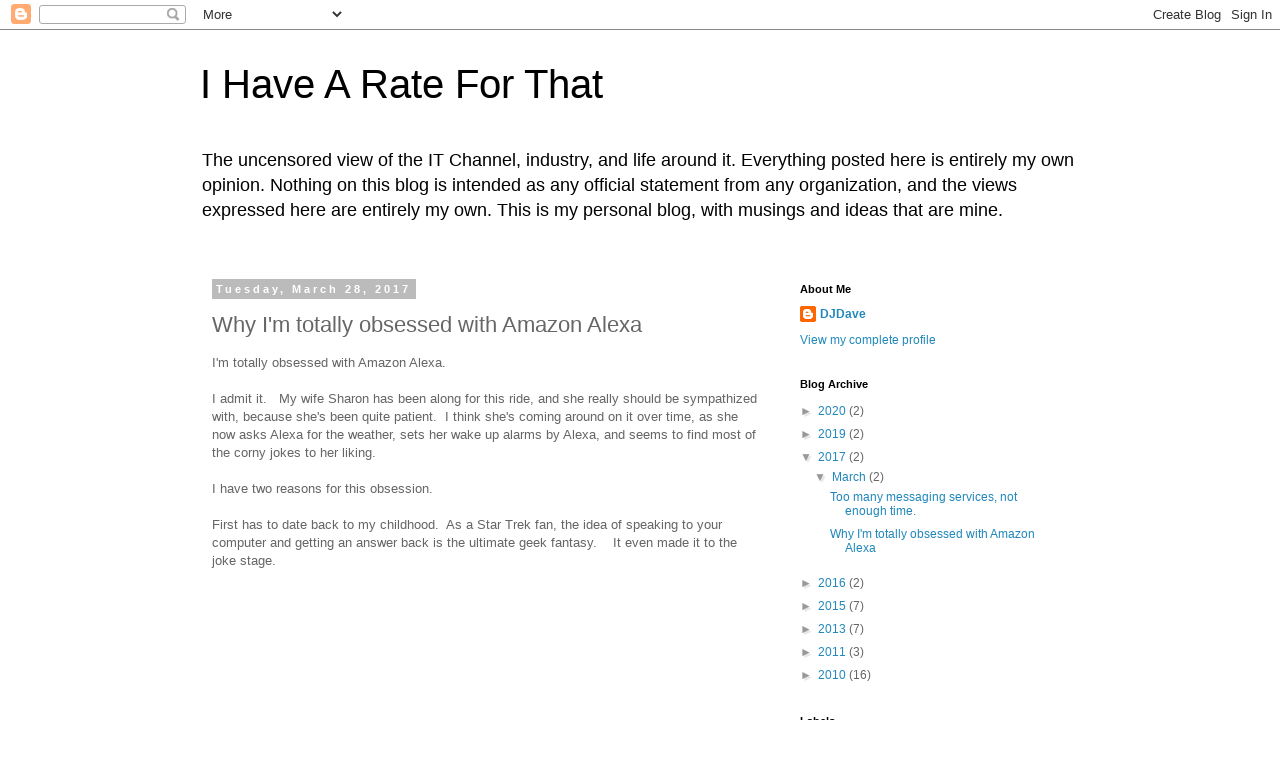

--- FILE ---
content_type: text/plain
request_url: https://www.google-analytics.com/j/collect?v=1&_v=j102&a=584507514&t=pageview&_s=1&dl=http%3A%2F%2Fwww.ihavearateforthat.com%2F2017%2F03%2Fwhy-im-totally-obsessed-with-amazon.html%3FshowComment%3D1650446728107&ul=en-us%40posix&dt=I%20Have%20A%20Rate%20For%20That%3A%20Why%20I%27m%20totally%20obsessed%20with%20Amazon%20Alexa&sr=1280x720&vp=1280x720&_u=IEBAAEABAAAAACAAI~&jid=925171127&gjid=917877318&cid=1509466726.1768645861&tid=UA-16788046-1&_gid=1177980347.1768645861&_r=1&_slc=1&z=587558479
body_size: -453
content:
2,cG-DHEZFNWKJM